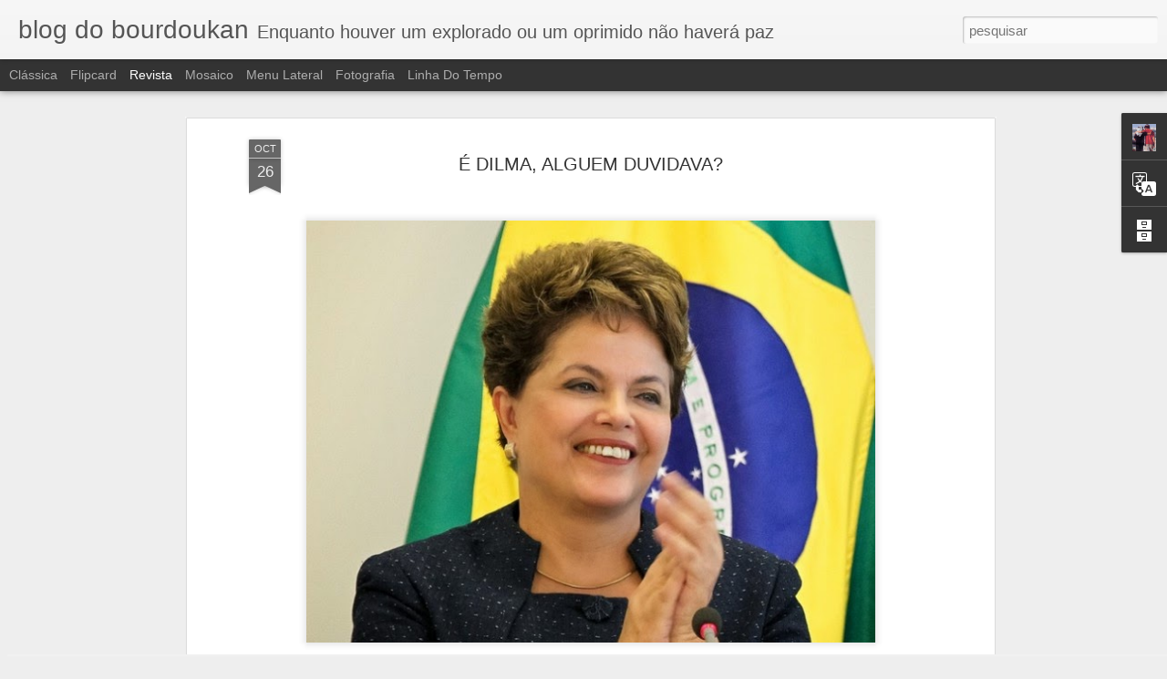

--- FILE ---
content_type: text/javascript; charset=UTF-8
request_url: http://blogdobourdoukan.blogspot.com/?v=0&action=initial&widgetId=BlogArchive1&responseType=js&xssi_token=AOuZoY7RNLg9sFq4Bem1PlX5TfcM_Fz4JQ%3A1769904645926
body_size: 1825
content:
try {
_WidgetManager._HandleControllerResult('BlogArchive1', 'initial',{'url': 'http://blogdobourdoukan.blogspot.com/search?updated-min\x3d1969-12-31T21:00:00-03:00\x26updated-max\x3d292278994-08-17T07:12:55Z\x26max-results\x3d50', 'name': 'All Posts', 'expclass': 'expanded', 'toggleId': 'ALL-0', 'post-count': 2001, 'data': [{'url': 'http://blogdobourdoukan.blogspot.com/2017/', 'name': '2017', 'expclass': 'expanded', 'toggleId': 'YEARLY-1483236000000', 'post-count': 52, 'data': [{'url': 'http://blogdobourdoukan.blogspot.com/2017/08/', 'name': 'agosto', 'expclass': 'expanded', 'toggleId': 'MONTHLY-1501556400000', 'post-count': 3, 'posts': [{'title': 'F\xe9rias para os leitores', 'url': 'http://blogdobourdoukan.blogspot.com/2017/08/fefrias-para-os-leitores.html'}, {'title': 'COMO FUNCIONA A M\xcdDIA', 'url': 'http://blogdobourdoukan.blogspot.com/2017/08/como-funciona-midia.html'}, {'title': 'E ELA SO QUER ESTUDAR', 'url': 'http://blogdobourdoukan.blogspot.com/2017/08/e-ela-so-quer-estudar.html'}]}, {'url': 'http://blogdobourdoukan.blogspot.com/2017/07/', 'name': 'julho', 'expclass': 'collapsed', 'toggleId': 'MONTHLY-1498878000000', 'post-count': 5}, {'url': 'http://blogdobourdoukan.blogspot.com/2017/06/', 'name': 'junho', 'expclass': 'collapsed', 'toggleId': 'MONTHLY-1496286000000', 'post-count': 7}, {'url': 'http://blogdobourdoukan.blogspot.com/2017/05/', 'name': 'maio', 'expclass': 'collapsed', 'toggleId': 'MONTHLY-1493607600000', 'post-count': 8}, {'url': 'http://blogdobourdoukan.blogspot.com/2017/04/', 'name': 'abril', 'expclass': 'collapsed', 'toggleId': 'MONTHLY-1491015600000', 'post-count': 6}, {'url': 'http://blogdobourdoukan.blogspot.com/2017/03/', 'name': 'mar\xe7o', 'expclass': 'collapsed', 'toggleId': 'MONTHLY-1488337200000', 'post-count': 8}, {'url': 'http://blogdobourdoukan.blogspot.com/2017/02/', 'name': 'fevereiro', 'expclass': 'collapsed', 'toggleId': 'MONTHLY-1485914400000', 'post-count': 5}, {'url': 'http://blogdobourdoukan.blogspot.com/2017/01/', 'name': 'janeiro', 'expclass': 'collapsed', 'toggleId': 'MONTHLY-1483236000000', 'post-count': 10}]}, {'url': 'http://blogdobourdoukan.blogspot.com/2016/', 'name': '2016', 'expclass': 'collapsed', 'toggleId': 'YEARLY-1451613600000', 'post-count': 207, 'data': [{'url': 'http://blogdobourdoukan.blogspot.com/2016/12/', 'name': 'dezembro', 'expclass': 'collapsed', 'toggleId': 'MONTHLY-1480557600000', 'post-count': 13}, {'url': 'http://blogdobourdoukan.blogspot.com/2016/11/', 'name': 'novembro', 'expclass': 'collapsed', 'toggleId': 'MONTHLY-1477965600000', 'post-count': 10}, {'url': 'http://blogdobourdoukan.blogspot.com/2016/10/', 'name': 'outubro', 'expclass': 'collapsed', 'toggleId': 'MONTHLY-1475290800000', 'post-count': 13}, {'url': 'http://blogdobourdoukan.blogspot.com/2016/09/', 'name': 'setembro', 'expclass': 'collapsed', 'toggleId': 'MONTHLY-1472698800000', 'post-count': 15}, {'url': 'http://blogdobourdoukan.blogspot.com/2016/08/', 'name': 'agosto', 'expclass': 'collapsed', 'toggleId': 'MONTHLY-1470020400000', 'post-count': 16}, {'url': 'http://blogdobourdoukan.blogspot.com/2016/07/', 'name': 'julho', 'expclass': 'collapsed', 'toggleId': 'MONTHLY-1467342000000', 'post-count': 11}, {'url': 'http://blogdobourdoukan.blogspot.com/2016/06/', 'name': 'junho', 'expclass': 'collapsed', 'toggleId': 'MONTHLY-1464750000000', 'post-count': 15}, {'url': 'http://blogdobourdoukan.blogspot.com/2016/05/', 'name': 'maio', 'expclass': 'collapsed', 'toggleId': 'MONTHLY-1462071600000', 'post-count': 19}, {'url': 'http://blogdobourdoukan.blogspot.com/2016/04/', 'name': 'abril', 'expclass': 'collapsed', 'toggleId': 'MONTHLY-1459479600000', 'post-count': 25}, {'url': 'http://blogdobourdoukan.blogspot.com/2016/03/', 'name': 'mar\xe7o', 'expclass': 'collapsed', 'toggleId': 'MONTHLY-1456801200000', 'post-count': 26}, {'url': 'http://blogdobourdoukan.blogspot.com/2016/02/', 'name': 'fevereiro', 'expclass': 'collapsed', 'toggleId': 'MONTHLY-1454292000000', 'post-count': 20}, {'url': 'http://blogdobourdoukan.blogspot.com/2016/01/', 'name': 'janeiro', 'expclass': 'collapsed', 'toggleId': 'MONTHLY-1451613600000', 'post-count': 24}]}, {'url': 'http://blogdobourdoukan.blogspot.com/2015/', 'name': '2015', 'expclass': 'collapsed', 'toggleId': 'YEARLY-1420077600000', 'post-count': 222, 'data': [{'url': 'http://blogdobourdoukan.blogspot.com/2015/12/', 'name': 'dezembro', 'expclass': 'collapsed', 'toggleId': 'MONTHLY-1448935200000', 'post-count': 21}, {'url': 'http://blogdobourdoukan.blogspot.com/2015/11/', 'name': 'novembro', 'expclass': 'collapsed', 'toggleId': 'MONTHLY-1446343200000', 'post-count': 25}, {'url': 'http://blogdobourdoukan.blogspot.com/2015/10/', 'name': 'outubro', 'expclass': 'collapsed', 'toggleId': 'MONTHLY-1443668400000', 'post-count': 22}, {'url': 'http://blogdobourdoukan.blogspot.com/2015/09/', 'name': 'setembro', 'expclass': 'collapsed', 'toggleId': 'MONTHLY-1441076400000', 'post-count': 19}, {'url': 'http://blogdobourdoukan.blogspot.com/2015/08/', 'name': 'agosto', 'expclass': 'collapsed', 'toggleId': 'MONTHLY-1438398000000', 'post-count': 18}, {'url': 'http://blogdobourdoukan.blogspot.com/2015/07/', 'name': 'julho', 'expclass': 'collapsed', 'toggleId': 'MONTHLY-1435719600000', 'post-count': 16}, {'url': 'http://blogdobourdoukan.blogspot.com/2015/06/', 'name': 'junho', 'expclass': 'collapsed', 'toggleId': 'MONTHLY-1433127600000', 'post-count': 17}, {'url': 'http://blogdobourdoukan.blogspot.com/2015/05/', 'name': 'maio', 'expclass': 'collapsed', 'toggleId': 'MONTHLY-1430449200000', 'post-count': 17}, {'url': 'http://blogdobourdoukan.blogspot.com/2015/04/', 'name': 'abril', 'expclass': 'collapsed', 'toggleId': 'MONTHLY-1427857200000', 'post-count': 19}, {'url': 'http://blogdobourdoukan.blogspot.com/2015/03/', 'name': 'mar\xe7o', 'expclass': 'collapsed', 'toggleId': 'MONTHLY-1425178800000', 'post-count': 17}, {'url': 'http://blogdobourdoukan.blogspot.com/2015/02/', 'name': 'fevereiro', 'expclass': 'collapsed', 'toggleId': 'MONTHLY-1422756000000', 'post-count': 14}, {'url': 'http://blogdobourdoukan.blogspot.com/2015/01/', 'name': 'janeiro', 'expclass': 'collapsed', 'toggleId': 'MONTHLY-1420077600000', 'post-count': 17}]}, {'url': 'http://blogdobourdoukan.blogspot.com/2014/', 'name': '2014', 'expclass': 'collapsed', 'toggleId': 'YEARLY-1388541600000', 'post-count': 234, 'data': [{'url': 'http://blogdobourdoukan.blogspot.com/2014/12/', 'name': 'dezembro', 'expclass': 'collapsed', 'toggleId': 'MONTHLY-1417399200000', 'post-count': 8}, {'url': 'http://blogdobourdoukan.blogspot.com/2014/11/', 'name': 'novembro', 'expclass': 'collapsed', 'toggleId': 'MONTHLY-1414807200000', 'post-count': 20}, {'url': 'http://blogdobourdoukan.blogspot.com/2014/10/', 'name': 'outubro', 'expclass': 'collapsed', 'toggleId': 'MONTHLY-1412132400000', 'post-count': 22}, {'url': 'http://blogdobourdoukan.blogspot.com/2014/09/', 'name': 'setembro', 'expclass': 'collapsed', 'toggleId': 'MONTHLY-1409540400000', 'post-count': 22}, {'url': 'http://blogdobourdoukan.blogspot.com/2014/08/', 'name': 'agosto', 'expclass': 'collapsed', 'toggleId': 'MONTHLY-1406862000000', 'post-count': 17}, {'url': 'http://blogdobourdoukan.blogspot.com/2014/07/', 'name': 'julho', 'expclass': 'collapsed', 'toggleId': 'MONTHLY-1404183600000', 'post-count': 21}, {'url': 'http://blogdobourdoukan.blogspot.com/2014/06/', 'name': 'junho', 'expclass': 'collapsed', 'toggleId': 'MONTHLY-1401591600000', 'post-count': 17}, {'url': 'http://blogdobourdoukan.blogspot.com/2014/05/', 'name': 'maio', 'expclass': 'collapsed', 'toggleId': 'MONTHLY-1398913200000', 'post-count': 21}, {'url': 'http://blogdobourdoukan.blogspot.com/2014/04/', 'name': 'abril', 'expclass': 'collapsed', 'toggleId': 'MONTHLY-1396321200000', 'post-count': 23}, {'url': 'http://blogdobourdoukan.blogspot.com/2014/03/', 'name': 'mar\xe7o', 'expclass': 'collapsed', 'toggleId': 'MONTHLY-1393642800000', 'post-count': 25}, {'url': 'http://blogdobourdoukan.blogspot.com/2014/02/', 'name': 'fevereiro', 'expclass': 'collapsed', 'toggleId': 'MONTHLY-1391220000000', 'post-count': 19}, {'url': 'http://blogdobourdoukan.blogspot.com/2014/01/', 'name': 'janeiro', 'expclass': 'collapsed', 'toggleId': 'MONTHLY-1388541600000', 'post-count': 19}]}, {'url': 'http://blogdobourdoukan.blogspot.com/2013/', 'name': '2013', 'expclass': 'collapsed', 'toggleId': 'YEARLY-1357005600000', 'post-count': 243, 'data': [{'url': 'http://blogdobourdoukan.blogspot.com/2013/12/', 'name': 'dezembro', 'expclass': 'collapsed', 'toggleId': 'MONTHLY-1385863200000', 'post-count': 20}, {'url': 'http://blogdobourdoukan.blogspot.com/2013/11/', 'name': 'novembro', 'expclass': 'collapsed', 'toggleId': 'MONTHLY-1383271200000', 'post-count': 21}, {'url': 'http://blogdobourdoukan.blogspot.com/2013/10/', 'name': 'outubro', 'expclass': 'collapsed', 'toggleId': 'MONTHLY-1380596400000', 'post-count': 25}, {'url': 'http://blogdobourdoukan.blogspot.com/2013/09/', 'name': 'setembro', 'expclass': 'collapsed', 'toggleId': 'MONTHLY-1378004400000', 'post-count': 27}, {'url': 'http://blogdobourdoukan.blogspot.com/2013/08/', 'name': 'agosto', 'expclass': 'collapsed', 'toggleId': 'MONTHLY-1375326000000', 'post-count': 24}, {'url': 'http://blogdobourdoukan.blogspot.com/2013/07/', 'name': 'julho', 'expclass': 'collapsed', 'toggleId': 'MONTHLY-1372647600000', 'post-count': 22}, {'url': 'http://blogdobourdoukan.blogspot.com/2013/06/', 'name': 'junho', 'expclass': 'collapsed', 'toggleId': 'MONTHLY-1370055600000', 'post-count': 25}, {'url': 'http://blogdobourdoukan.blogspot.com/2013/05/', 'name': 'maio', 'expclass': 'collapsed', 'toggleId': 'MONTHLY-1367377200000', 'post-count': 24}, {'url': 'http://blogdobourdoukan.blogspot.com/2013/04/', 'name': 'abril', 'expclass': 'collapsed', 'toggleId': 'MONTHLY-1364785200000', 'post-count': 20}, {'url': 'http://blogdobourdoukan.blogspot.com/2013/03/', 'name': 'mar\xe7o', 'expclass': 'collapsed', 'toggleId': 'MONTHLY-1362106800000', 'post-count': 16}, {'url': 'http://blogdobourdoukan.blogspot.com/2013/02/', 'name': 'fevereiro', 'expclass': 'collapsed', 'toggleId': 'MONTHLY-1359684000000', 'post-count': 10}, {'url': 'http://blogdobourdoukan.blogspot.com/2013/01/', 'name': 'janeiro', 'expclass': 'collapsed', 'toggleId': 'MONTHLY-1357005600000', 'post-count': 9}]}, {'url': 'http://blogdobourdoukan.blogspot.com/2012/', 'name': '2012', 'expclass': 'collapsed', 'toggleId': 'YEARLY-1325383200000', 'post-count': 234, 'data': [{'url': 'http://blogdobourdoukan.blogspot.com/2012/12/', 'name': 'dezembro', 'expclass': 'collapsed', 'toggleId': 'MONTHLY-1354327200000', 'post-count': 6}, {'url': 'http://blogdobourdoukan.blogspot.com/2012/11/', 'name': 'novembro', 'expclass': 'collapsed', 'toggleId': 'MONTHLY-1351735200000', 'post-count': 22}, {'url': 'http://blogdobourdoukan.blogspot.com/2012/10/', 'name': 'outubro', 'expclass': 'collapsed', 'toggleId': 'MONTHLY-1349060400000', 'post-count': 17}, {'url': 'http://blogdobourdoukan.blogspot.com/2012/09/', 'name': 'setembro', 'expclass': 'collapsed', 'toggleId': 'MONTHLY-1346468400000', 'post-count': 22}, {'url': 'http://blogdobourdoukan.blogspot.com/2012/08/', 'name': 'agosto', 'expclass': 'collapsed', 'toggleId': 'MONTHLY-1343790000000', 'post-count': 21}, {'url': 'http://blogdobourdoukan.blogspot.com/2012/07/', 'name': 'julho', 'expclass': 'collapsed', 'toggleId': 'MONTHLY-1341111600000', 'post-count': 20}, {'url': 'http://blogdobourdoukan.blogspot.com/2012/06/', 'name': 'junho', 'expclass': 'collapsed', 'toggleId': 'MONTHLY-1338519600000', 'post-count': 22}, {'url': 'http://blogdobourdoukan.blogspot.com/2012/05/', 'name': 'maio', 'expclass': 'collapsed', 'toggleId': 'MONTHLY-1335841200000', 'post-count': 21}, {'url': 'http://blogdobourdoukan.blogspot.com/2012/04/', 'name': 'abril', 'expclass': 'collapsed', 'toggleId': 'MONTHLY-1333249200000', 'post-count': 24}, {'url': 'http://blogdobourdoukan.blogspot.com/2012/03/', 'name': 'mar\xe7o', 'expclass': 'collapsed', 'toggleId': 'MONTHLY-1330570800000', 'post-count': 21}, {'url': 'http://blogdobourdoukan.blogspot.com/2012/02/', 'name': 'fevereiro', 'expclass': 'collapsed', 'toggleId': 'MONTHLY-1328061600000', 'post-count': 16}, {'url': 'http://blogdobourdoukan.blogspot.com/2012/01/', 'name': 'janeiro', 'expclass': 'collapsed', 'toggleId': 'MONTHLY-1325383200000', 'post-count': 22}]}, {'url': 'http://blogdobourdoukan.blogspot.com/2011/', 'name': '2011', 'expclass': 'collapsed', 'toggleId': 'YEARLY-1293847200000', 'post-count': 302, 'data': [{'url': 'http://blogdobourdoukan.blogspot.com/2011/12/', 'name': 'dezembro', 'expclass': 'collapsed', 'toggleId': 'MONTHLY-1322704800000', 'post-count': 23}, {'url': 'http://blogdobourdoukan.blogspot.com/2011/11/', 'name': 'novembro', 'expclass': 'collapsed', 'toggleId': 'MONTHLY-1320112800000', 'post-count': 25}, {'url': 'http://blogdobourdoukan.blogspot.com/2011/10/', 'name': 'outubro', 'expclass': 'collapsed', 'toggleId': 'MONTHLY-1317438000000', 'post-count': 35}, {'url': 'http://blogdobourdoukan.blogspot.com/2011/09/', 'name': 'setembro', 'expclass': 'collapsed', 'toggleId': 'MONTHLY-1314846000000', 'post-count': 25}, {'url': 'http://blogdobourdoukan.blogspot.com/2011/08/', 'name': 'agosto', 'expclass': 'collapsed', 'toggleId': 'MONTHLY-1312167600000', 'post-count': 25}, {'url': 'http://blogdobourdoukan.blogspot.com/2011/07/', 'name': 'julho', 'expclass': 'collapsed', 'toggleId': 'MONTHLY-1309489200000', 'post-count': 25}, {'url': 'http://blogdobourdoukan.blogspot.com/2011/06/', 'name': 'junho', 'expclass': 'collapsed', 'toggleId': 'MONTHLY-1306897200000', 'post-count': 25}, {'url': 'http://blogdobourdoukan.blogspot.com/2011/05/', 'name': 'maio', 'expclass': 'collapsed', 'toggleId': 'MONTHLY-1304218800000', 'post-count': 28}, {'url': 'http://blogdobourdoukan.blogspot.com/2011/04/', 'name': 'abril', 'expclass': 'collapsed', 'toggleId': 'MONTHLY-1301626800000', 'post-count': 19}, {'url': 'http://blogdobourdoukan.blogspot.com/2011/03/', 'name': 'mar\xe7o', 'expclass': 'collapsed', 'toggleId': 'MONTHLY-1298948400000', 'post-count': 25}, {'url': 'http://blogdobourdoukan.blogspot.com/2011/02/', 'name': 'fevereiro', 'expclass': 'collapsed', 'toggleId': 'MONTHLY-1296525600000', 'post-count': 21}, {'url': 'http://blogdobourdoukan.blogspot.com/2011/01/', 'name': 'janeiro', 'expclass': 'collapsed', 'toggleId': 'MONTHLY-1293847200000', 'post-count': 26}]}, {'url': 'http://blogdobourdoukan.blogspot.com/2010/', 'name': '2010', 'expclass': 'collapsed', 'toggleId': 'YEARLY-1262311200000', 'post-count': 408, 'data': [{'url': 'http://blogdobourdoukan.blogspot.com/2010/12/', 'name': 'dezembro', 'expclass': 'collapsed', 'toggleId': 'MONTHLY-1291168800000', 'post-count': 29}, {'url': 'http://blogdobourdoukan.blogspot.com/2010/11/', 'name': 'novembro', 'expclass': 'collapsed', 'toggleId': 'MONTHLY-1288576800000', 'post-count': 33}, {'url': 'http://blogdobourdoukan.blogspot.com/2010/10/', 'name': 'outubro', 'expclass': 'collapsed', 'toggleId': 'MONTHLY-1285902000000', 'post-count': 39}, {'url': 'http://blogdobourdoukan.blogspot.com/2010/09/', 'name': 'setembro', 'expclass': 'collapsed', 'toggleId': 'MONTHLY-1283310000000', 'post-count': 36}, {'url': 'http://blogdobourdoukan.blogspot.com/2010/08/', 'name': 'agosto', 'expclass': 'collapsed', 'toggleId': 'MONTHLY-1280631600000', 'post-count': 33}, {'url': 'http://blogdobourdoukan.blogspot.com/2010/07/', 'name': 'julho', 'expclass': 'collapsed', 'toggleId': 'MONTHLY-1277953200000', 'post-count': 30}, {'url': 'http://blogdobourdoukan.blogspot.com/2010/06/', 'name': 'junho', 'expclass': 'collapsed', 'toggleId': 'MONTHLY-1275361200000', 'post-count': 49}, {'url': 'http://blogdobourdoukan.blogspot.com/2010/05/', 'name': 'maio', 'expclass': 'collapsed', 'toggleId': 'MONTHLY-1272682800000', 'post-count': 46}, {'url': 'http://blogdobourdoukan.blogspot.com/2010/04/', 'name': 'abril', 'expclass': 'collapsed', 'toggleId': 'MONTHLY-1270090800000', 'post-count': 34}, {'url': 'http://blogdobourdoukan.blogspot.com/2010/03/', 'name': 'mar\xe7o', 'expclass': 'collapsed', 'toggleId': 'MONTHLY-1267412400000', 'post-count': 33}, {'url': 'http://blogdobourdoukan.blogspot.com/2010/02/', 'name': 'fevereiro', 'expclass': 'collapsed', 'toggleId': 'MONTHLY-1264989600000', 'post-count': 25}, {'url': 'http://blogdobourdoukan.blogspot.com/2010/01/', 'name': 'janeiro', 'expclass': 'collapsed', 'toggleId': 'MONTHLY-1262311200000', 'post-count': 21}]}, {'url': 'http://blogdobourdoukan.blogspot.com/2009/', 'name': '2009', 'expclass': 'collapsed', 'toggleId': 'YEARLY-1230775200000', 'post-count': 99, 'data': [{'url': 'http://blogdobourdoukan.blogspot.com/2009/12/', 'name': 'dezembro', 'expclass': 'collapsed', 'toggleId': 'MONTHLY-1259632800000', 'post-count': 31}, {'url': 'http://blogdobourdoukan.blogspot.com/2009/11/', 'name': 'novembro', 'expclass': 'collapsed', 'toggleId': 'MONTHLY-1257040800000', 'post-count': 28}, {'url': 'http://blogdobourdoukan.blogspot.com/2009/10/', 'name': 'outubro', 'expclass': 'collapsed', 'toggleId': 'MONTHLY-1254366000000', 'post-count': 27}, {'url': 'http://blogdobourdoukan.blogspot.com/2009/09/', 'name': 'setembro', 'expclass': 'collapsed', 'toggleId': 'MONTHLY-1251774000000', 'post-count': 13}]}], 'toggleopen': 'MONTHLY-1501556400000', 'style': 'HIERARCHY', 'title': 'Arquivo do blog'});
} catch (e) {
  if (typeof log != 'undefined') {
    log('HandleControllerResult failed: ' + e);
  }
}
